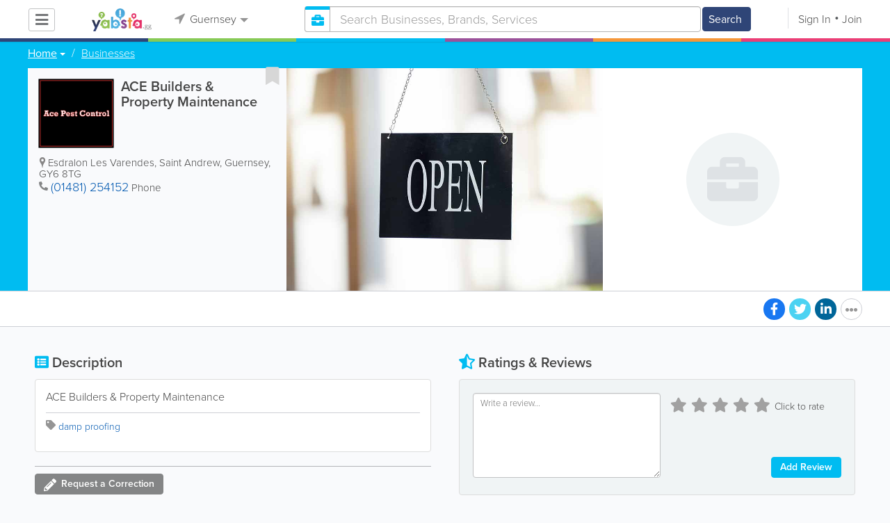

--- FILE ---
content_type: application/javascript
request_url: https://www.yabsta.gg/js/main/url/56.js
body_size: 162
content:
var YUT = {"\/([a-z\\-]+)-flight-arrivals-departures":"\/guernsey-flight-arrivals-departures"};

var Yabsta_Url = function (oTable) {

    var _table = oTable, me = this;

    this.setTable = function (oTable) {
        _table = oTable;

        return this;
    };

    this.getUrl = function (sUrl) {
        return ('undefined' != typeof _table[sUrl]) ? _table[sUrl] : sUrl;
    };
};


if('undefined' == typeof YUT)
{
    var YU = new Yabsta_Url({});

    var YUT = function () {
        this.push = function (oTable) {
            YU.setTable(oTable);
        }
    };
} else {
    var YU = new Yabsta_Url(YUT);
}
